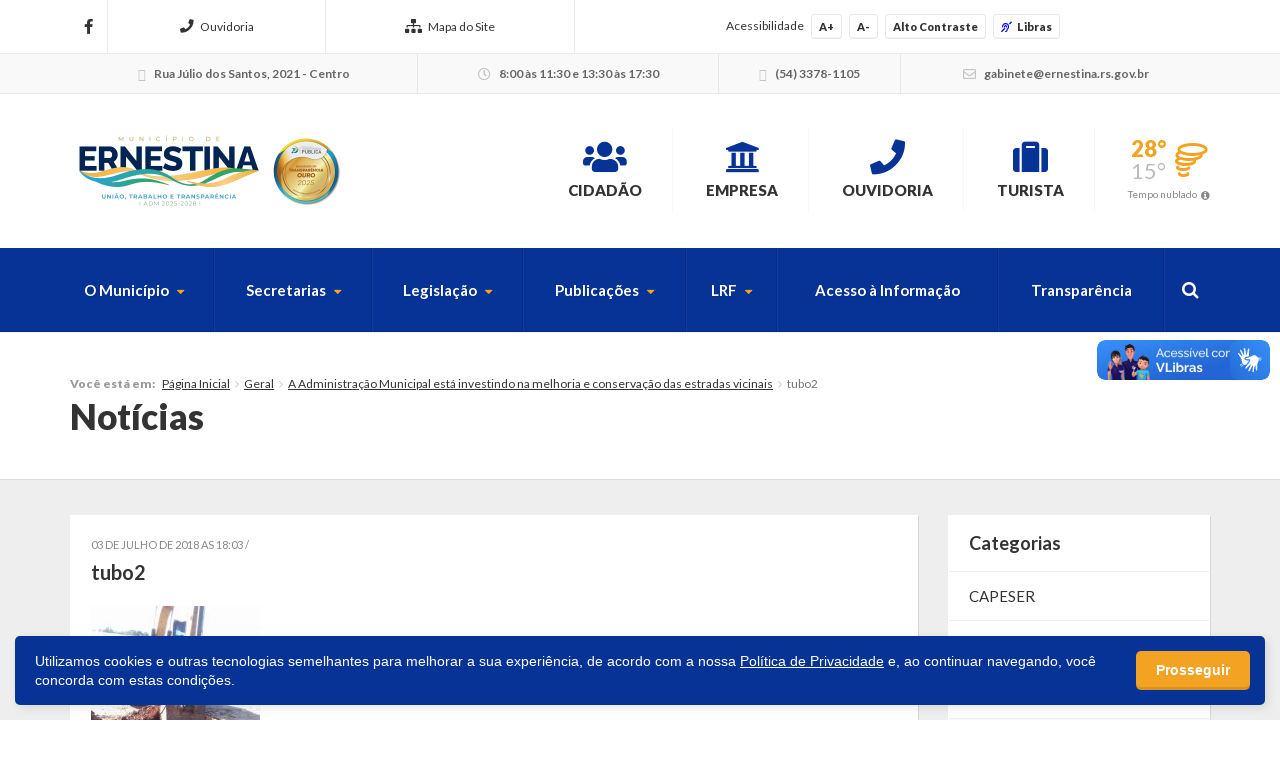

--- FILE ---
content_type: text/html; charset=utf-8
request_url: https://accounts.google.com/o/oauth2/postmessageRelay?parent=https%3A%2F%2Fernestina.rs.gov.br&jsh=m%3B%2F_%2Fscs%2Fabc-static%2F_%2Fjs%2Fk%3Dgapi.lb.en.2kN9-TZiXrM.O%2Fd%3D1%2Frs%3DAHpOoo_B4hu0FeWRuWHfxnZ3V0WubwN7Qw%2Fm%3D__features__
body_size: 160
content:
<!DOCTYPE html><html><head><title></title><meta http-equiv="content-type" content="text/html; charset=utf-8"><meta http-equiv="X-UA-Compatible" content="IE=edge"><meta name="viewport" content="width=device-width, initial-scale=1, minimum-scale=1, maximum-scale=1, user-scalable=0"><script src='https://ssl.gstatic.com/accounts/o/2580342461-postmessagerelay.js' nonce="Iuxirv9gA55M5-ypuBYc6w"></script></head><body><script type="text/javascript" src="https://apis.google.com/js/rpc:shindig_random.js?onload=init" nonce="Iuxirv9gA55M5-ypuBYc6w"></script></body></html>